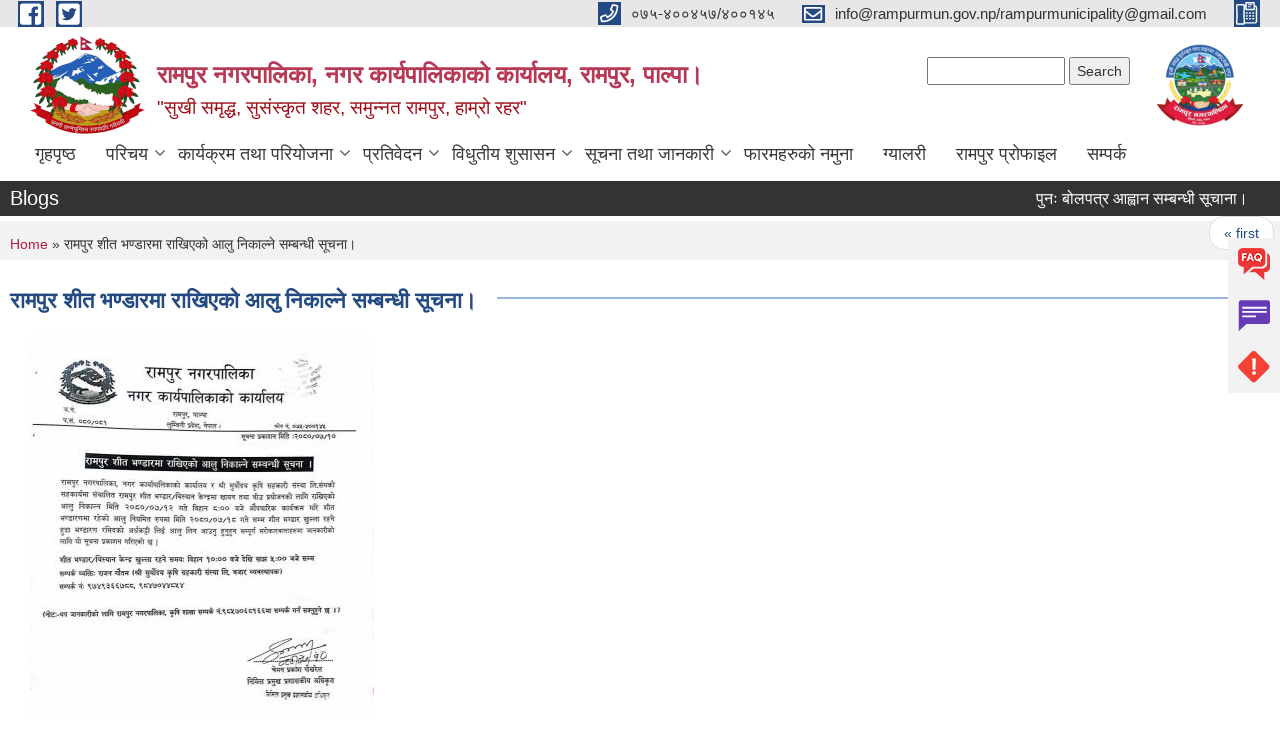

--- FILE ---
content_type: text/html; charset=utf-8
request_url: https://rampurmun.gov.np/content/%E0%A4%B0%E0%A4%BE%E0%A4%AE%E0%A4%AA%E0%A5%81%E0%A4%B0-%E0%A4%B6%E0%A5%80%E0%A4%A4-%E0%A4%AD%E0%A4%A3%E0%A5%8D%E0%A4%A1%E0%A4%BE%E0%A4%B0%E0%A4%AE%E0%A4%BE-%E0%A4%B0%E0%A4%BE%E0%A4%96%E0%A4%BF%E0%A4%8F%E0%A4%95%E0%A5%8B-%E0%A4%86%E0%A4%B2%E0%A5%81-%E0%A4%A8%E0%A4%BF%E0%A4%95%E0%A4%BE%E0%A4%B2%E0%A5%8D%E0%A4%A8%E0%A5%87-%E0%A4%B8%E0%A4%AE%E0%A5%8D%E0%A4%AC%E0%A4%A8%E0%A5%8D%E0%A4%A7%E0%A5%80-%E0%A4%B8%E0%A5%82%E0%A4%9A%E0%A4%A8%E0%A4%BE%E0%A5%A4?page=3
body_size: 9627
content:
<!DOCTYPE html PUBLIC "-//W3C//DTD XHTML+RDFa 1.0//EN"
  "http://www.w3.org/MarkUp/DTD/xhtml-rdfa-1.dtd">
<html xmlns="http://www.w3.org/1999/xhtml" xml:lang="ne" version="XHTML+RDFa 1.0" dir="ltr"
  xmlns:content="http://purl.org/rss/1.0/modules/content/"
  xmlns:dc="http://purl.org/dc/terms/"
  xmlns:foaf="http://xmlns.com/foaf/0.1/"
  xmlns:og="http://ogp.me/ns#"
  xmlns:rdfs="http://www.w3.org/2000/01/rdf-schema#"
  xmlns:sioc="http://rdfs.org/sioc/ns#"
  xmlns:sioct="http://rdfs.org/sioc/types#"
  xmlns:skos="http://www.w3.org/2004/02/skos/core#"
  xmlns:xsd="http://www.w3.org/2001/XMLSchema#">

<head profile="http://www.w3.org/1999/xhtml/vocab">
  <meta http-equiv="Content-Type" content="text/html; charset=utf-8" />
<meta name="Generator" content="Municipality Website" />
<link rel="canonical" href="/content/%E0%A4%B0%E0%A4%BE%E0%A4%AE%E0%A4%AA%E0%A5%81%E0%A4%B0-%E0%A4%B6%E0%A5%80%E0%A4%A4-%E0%A4%AD%E0%A4%A3%E0%A5%8D%E0%A4%A1%E0%A4%BE%E0%A4%B0%E0%A4%AE%E0%A4%BE-%E0%A4%B0%E0%A4%BE%E0%A4%96%E0%A4%BF%E0%A4%8F%E0%A4%95%E0%A5%8B-%E0%A4%86%E0%A4%B2%E0%A5%81-%E0%A4%A8%E0%A4%BF%E0%A4%95%E0%A4%BE%E0%A4%B2%E0%A5%8D%E0%A4%A8%E0%A5%87-%E0%A4%B8%E0%A4%AE%E0%A5%8D%E0%A4%AC%E0%A4%A8%E0%A5%8D%E0%A4%A7%E0%A5%80-%E0%A4%B8%E0%A5%82%E0%A4%9A%E0%A4%A8%E0%A4%BE%E0%A5%A4" />
<link rel="shortlink" href="/node/1037" />
<link rel="shortcut icon" href="https://rampurmun.gov.np/misc/favicon.ico" type="image/vnd.microsoft.icon" />
<meta charset="UTF-8">
<meta name="theme-color" content="#053775">
<meta name="viewport" content="width=device-width, initial-scale=1, user-scalable=0,  target-densitydpi=device-dpi">
<title>रामपुर शीत भण्डारमा राखिएको आलु निकाल्ने सम्बन्धी सूचना। | रामपुर नगरपालिका, नगर कार्यपालिकाको कार्यालय, रामपुर, पाल्पा।                                        </title>
<meta property="og:image" content="http://202.45.144.235/sites/all/themes/newmun/oglogo.png">
<meta http-equiv="X-UA-Compatible" content="IE=edge">
<meta name="msapplication-TileColor" content="#ffffff">
<meta name="msapplication-TileImage" content="favicon/ms-icon-144x144.png">
<meta name="theme-color" content="#ffffff">

<!-- *************** Google Font *************** -->
<link href="https://fonts.googleapis.com/css?family=Poppins:300,400,500,600,700" rel="stylesheet">
<link href="https://fonts.googleapis.com/css?family=Mukta" rel="stylesheet">

<!-- *************** Font Awesome *************** -->
<link href="sites/all/themes/newmun/fonts/font-awesome-5-0-1/css/fontawesome-all.min.css" rel="stylesheet" type="text/css" />
<style type="text/css" media="all">
@import url("https://rampurmun.gov.np/modules/system/system.base.css?t7b886");
@import url("https://rampurmun.gov.np/modules/system/system.menus.css?t7b886");
@import url("https://rampurmun.gov.np/modules/system/system.messages.css?t7b886");
@import url("https://rampurmun.gov.np/modules/system/system.theme.css?t7b886");
</style>
<style type="text/css" media="all">
@import url("https://rampurmun.gov.np/modules/field/theme/field.css?t7b886");
@import url("https://rampurmun.gov.np/modules/node/node.css?t7b886");
@import url("https://rampurmun.gov.np/modules/poll/poll.css?t7b886");
@import url("https://rampurmun.gov.np/modules/search/search.css?t7b886");
@import url("https://rampurmun.gov.np/modules/user/user.css?t7b886");
@import url("https://rampurmun.gov.np/sites/all/modules/views/css/views.css?t7b886");
@import url("https://rampurmun.gov.np/sites/all/modules/ckeditor/css/ckeditor.css?t7b886");
</style>
<style type="text/css" media="all">
@import url("https://rampurmun.gov.np/sites/all/modules/colorbox/styles/default/colorbox_style.css?t7b886");
@import url("https://rampurmun.gov.np/sites/all/modules/ctools/css/ctools.css?t7b886");
@import url("https://rampurmun.gov.np/sites/all/modules/text_resize/text_resize.css?t7b886");
@import url("https://rampurmun.gov.np/sites/all/modules/addtoany/addtoany.css?t7b886");
</style>
<style type="text/css" media="all">
@import url("https://rampurmun.gov.np/sites/all/themes/newmun-old/js/vendor/bootstrap/css/bootstrap.min.css?t7b886");
@import url("https://rampurmun.gov.np/sites/all/themes/newmun-old/js/vendor/bootstrap/css/bootstrap-theme.min.css?t7b886");
@import url("https://rampurmun.gov.np/sites/all/themes/newmun-old/js/vendor/slick-1-9/slick.css?t7b886");
@import url("https://rampurmun.gov.np/sites/all/themes/newmun-old/js/vendor/slick-1-9/slick-theme.css?t7b886");
@import url("https://rampurmun.gov.np/sites/all/themes/newmun-old/js/vendor/malihu-custom-scroll/jquery.mCustomScrollbar.min.css?t7b886");
@import url("https://rampurmun.gov.np/sites/all/themes/newmun-old/css/common/main.css?t7b886");
@import url("https://rampurmun.gov.np/sites/all/themes/newmun-old/css/common/pp.css?t7b886");
@import url("https://rampurmun.gov.np/sites/all/themes/newmun-old/css/common/header.css?t7b886");
@import url("https://rampurmun.gov.np/sites/all/themes/newmun-old/css/common/footer.css?t7b886");
@import url("https://rampurmun.gov.np/sites/all/themes/newmun-old/css/theme/theme-red-blue.css?t7b886");
@import url("https://rampurmun.gov.np/sites/all/themes/newmun-old/css/pages/home-Municipality.css?t7b886");
@import url("https://rampurmun.gov.np/sites/all/themes/newmun-old/css/pages/gallery.css?t7b886");
@import url("https://rampurmun.gov.np/sites/all/themes/newmun-old/css/common/inner-page.css?t7b886");
@import url("https://rampurmun.gov.np/sites/all/themes/newmun-old/css/pages/note.css?t7b886");
@import url("https://rampurmun.gov.np/sites/all/themes/newmun-old/css/pages/contact.css?t7b886");
</style>

<!--[if lte IE 7]>
<link type="text/css" rel="stylesheet" href="https://rampurmun.gov.np/sites/all/themes/newmun-old/css/ie.css?t7b886" media="all" />
<![endif]-->

<!--[if IE 6]>
<link type="text/css" rel="stylesheet" href="https://rampurmun.gov.np/sites/all/themes/newmun-old/css/ie6.css?t7b886" media="all" />
<![endif]-->

</head>
<body class="html not-front not-logged-in no-sidebars page-node page-node- page-node-1037 node-type-article i18n-ne footer-columns" >
  <div id="skip-link">
    <a href="#main-content" class="element-invisible element-focusable">Skip to main content</a>
  </div>
        

<div class="sticky">
        <a href="/FAQ">
		<img src = "/sites/all/themes/newmun/img/icons/faq.png">            
            <span>FAQs</span>
        </a>
        <a href="/Grievance">
            <img src="/sites/all/themes/newmun/img/icons/Group_215.png">            <span>Complain</span>
        </a>
		<a href="/Problem-regrestration">
            <img src="/sites/all/themes/newmun/img/icons/Group_217.png">            <span>Problems</span>
        </a>
    </div>
    <header>
        <button id="menu-toggle">
            <div id="hamburger">
                <span></span>
                <span></span>
                <span></span>
            </div>
            <div id="cross">
                <span></span>
                <span></span>
            </div>
        </button>
        <div class="header-top">
            <div class="container flex-container">
                <div class="top-left">
                    <a href="https://www.facebook.com/rampurmun2073">
                      <img src="/sites/all/themes/newmun/img/icons/fb.png"> 
                    </a>

                    <a href="https://twitter.com/rampurmun2073">
                        <img src="/sites/all/themes/newmun/img/icons/tter.png">					       </a>
                    <div class="first">
                        <div class="translate">
                                                    </div>
                        <button class="search-mobile">
                              <div class="region region-search-box">
    <div id="block-search-form" class="block block-search">

    
  <div class="content">
    <form action="/content/%E0%A4%B0%E0%A4%BE%E0%A4%AE%E0%A4%AA%E0%A5%81%E0%A4%B0-%E0%A4%B6%E0%A5%80%E0%A4%A4-%E0%A4%AD%E0%A4%A3%E0%A5%8D%E0%A4%A1%E0%A4%BE%E0%A4%B0%E0%A4%AE%E0%A4%BE-%E0%A4%B0%E0%A4%BE%E0%A4%96%E0%A4%BF%E0%A4%8F%E0%A4%95%E0%A5%8B-%E0%A4%86%E0%A4%B2%E0%A5%81-%E0%A4%A8%E0%A4%BF%E0%A4%95%E0%A4%BE%E0%A4%B2%E0%A5%8D%E0%A4%A8%E0%A5%87-%E0%A4%B8%E0%A4%AE%E0%A5%8D%E0%A4%AC%E0%A4%A8%E0%A5%8D%E0%A4%A7%E0%A5%80-%E0%A4%B8%E0%A5%82%E0%A4%9A%E0%A4%A8%E0%A4%BE%E0%A5%A4?page=3" method="post" id="search-block-form" accept-charset="UTF-8"><div><div class="container-inline">
      <h2 class="element-invisible">Search form</h2>
    <div class="form-item form-type-textfield form-item-search-block-form">
  <label class="element-invisible" for="edit-search-block-form--2">Search </label>
 <input title="Enter the terms you wish to search for." type="text" id="edit-search-block-form--2" name="search_block_form" value="" size="15" maxlength="128" class="form-text" />
</div>
<div class="form-actions form-wrapper" id="edit-actions"><input type="submit" id="edit-submit" name="op" value="Search" class="form-submit" /></div><input type="hidden" name="form_build_id" value="form-S3eOOgUFIh4Owe032ClywtmysZuBpfmQ0kY3HavJS-E" />
<input type="hidden" name="form_id" value="search_block_form" />
</div>
</div></form>  </div>
</div>
  </div>
                            <button class="close">X</button>
                        </button>
                    </div>
                </div>
                <div class="top-right">

                    <a href="tel:०७५-४००४५७/४००१४५">
                        <img src="/sites/all/themes/newmun/img/icons/Path_39.png">						
                        <span>०७५-४००४५७/४००१४५</span>
                    </a>
                    <a href="mailto:info@rampurmun.gov.np/rampurmunicipality@gmail.com">
					<img src="/sites/all/themes/newmun/img/icons/Path_38.png">					  
                        <span>info@rampurmun.gov.np/rampurmunicipality@gmail.com</span>
                    </a>
                    <a href="tel:">
                        <img src="/sites/all/themes/newmun/img/icons/Group_142.png">						
                        <span></span>
                    </a>
                    <!-- <button class="btn-search-toggler">
                        <img src="sites/all/themes/newmun/img/icons/icon-search.svg" alt="" class="svg">
                    </button> -->
                </div>
            </div>
            
        </div>
        <nav class="header-bottom">
            <div class="container flex-container">
                <div class="layer-1">
                    <a class="logo-mobile" href="/">
                       <img src="/sites/all/themes/newmun/new_logo.png">				   </a>
                    <a class="logo-main" href="/">
                        <img src="/sites/all/themes/newmun/new_logo.png" ">
                        <span>
                            <span>रामपुर नगरपालिका, नगर कार्यपालिकाको कार्यालय, रामपुर, पाल्पा।                                        </span>
                            <span>"सुखी समृद्ध, सुसंस्कृत शहर, समुन्नत रामपुर, हाम्रो रहर"</span>
                        </span>
                    </a>
                    <div class="flex-row pull-right low-right">
                        <div class="first">
                            <div class="translate">
                              <div class="region region-search-box">
      <div class="region region-search-box">
    <div id="block-search-form" class="block block-search">

    
  <div class="content">
    <form action="/content/%E0%A4%B0%E0%A4%BE%E0%A4%AE%E0%A4%AA%E0%A5%81%E0%A4%B0-%E0%A4%B6%E0%A5%80%E0%A4%A4-%E0%A4%AD%E0%A4%A3%E0%A5%8D%E0%A4%A1%E0%A4%BE%E0%A4%B0%E0%A4%AE%E0%A4%BE-%E0%A4%B0%E0%A4%BE%E0%A4%96%E0%A4%BF%E0%A4%8F%E0%A4%95%E0%A5%8B-%E0%A4%86%E0%A4%B2%E0%A5%81-%E0%A4%A8%E0%A4%BF%E0%A4%95%E0%A4%BE%E0%A4%B2%E0%A5%8D%E0%A4%A8%E0%A5%87-%E0%A4%B8%E0%A4%AE%E0%A5%8D%E0%A4%AC%E0%A4%A8%E0%A5%8D%E0%A4%A7%E0%A5%80-%E0%A4%B8%E0%A5%82%E0%A4%9A%E0%A4%A8%E0%A4%BE%E0%A5%A4?page=3" method="post" id="search-block-form" accept-charset="UTF-8"><div><div class="container-inline">
      <h2 class="element-invisible">Search form</h2>
    <div class="form-item form-type-textfield form-item-search-block-form">
  <label class="element-invisible" for="edit-search-block-form--2">Search </label>
 <input title="Enter the terms you wish to search for." type="text" id="edit-search-block-form--2" name="search_block_form" value="" size="15" maxlength="128" class="form-text" />
</div>
<div class="form-actions form-wrapper" id="edit-actions"><input type="submit" id="edit-submit" name="op" value="Search" class="form-submit" /></div><input type="hidden" name="form_build_id" value="form-S3eOOgUFIh4Owe032ClywtmysZuBpfmQ0kY3HavJS-E" />
<input type="hidden" name="form_id" value="search_block_form" />
</div>
</div></form>  </div>
</div>
  </div>
  </div>
							</div>
							 
                            </div>
												<div class="second">
                            <img style="max-width:100px;" src="https://rampurmun.gov.np/sites/rampurmun.gov.np/files/img/logo.jpg" alt="Local Government Logo">
                        </div>
						   <?php// endif; ?>
                    </div>
                </div>
                <div class="layer-2">
				<div class="col-md-12">
  <div class="region region-navigation">
    <div id="block-system-main-menu" class="block block-system block-menu">

    
  <div class="content">
    <ul class="main-nav"><li ><a href="/" title="">गृहपृष्ठ</a></li><li class=has-child><a href="/" title="">परिचय</a><ul class="custom-drop-menu gradient-bg-grey"><li ><a href="/node/3">संक्षिप्त परिचय</a></li><li ><a href="/node/6">संगठनात्मक स्वरुप</a></li><li ><a href="/elected-officials" title="">जनप्रतिनिधी</a></li><li ><a href="/staff" title="">कर्मचारीहरु</a></li><li ><a href="/content/ward">वडा कार्यालय</a></li><li ><a href="/former-elected-officials" title="">पूर्व जनप्रतिनिधी</a></li><li ><a href="/former-staff" title="">पू्र्व कर्मचारी</a></li></ul></li><li class=has-child><a href="/" title="">कार्यक्रम तथा परियोजना</a><ul class="custom-drop-menu gradient-bg-grey"><li ><a href="/budget-program" title="">बजेट तथा कार्यक्रम</a></li><li ><a href="/plan-project" title="">योजना तथा परियोजना</a></li></ul></li><li class=has-child><a href="/" title="">प्रतिवेदन</a><ul class="custom-drop-menu gradient-bg-grey"><li ><a href="/annual-progress-report" title="">वार्षिक प्रगति प्रतिवेदन</a></li><li ><a href="/trimester-progress-report" title="">त्रौमासिक प्रगति प्रतिवेदन</a></li><li ><a href="/audit-report" title="">लेखा परीक्षण प्रतिवेदन</a></li><li ><a href="/monitoring-report" title="">अनुगमन प्रतिवेदन</a></li><li ><a href="/public-hearing" title="">सार्वजनिक सुनुवाई</a></li><li ><a href="/public-audit" title="">सार्वजनिक परीक्षण</a></li><li ><a href="/social-audit" title="">सामाजिक परिक्षण</a></li><li ><a href="/publications" title="">प्रकाशन</a></li></ul></li><li class=has-child><a href="/" title="">विधुतीय शुसासन</a><ul class="custom-drop-menu gradient-bg-grey"><li ><a href="/vital-registration" title="">घटना दर्ता</a></li><li ><a href="/social-security" title="">सामाजिक सुरक्षा</a></li><li ><a href="/citizen-charter" title="">नागरिक वडापत्र</a></li></ul></li><li class=has-child><a href="/" title="">सूचना तथा जानकारी</a><ul class="custom-drop-menu gradient-bg-grey"><li ><a href="/news-notices" title="">सूचना तथा समाचार</a></li><li ><a href="/public-procurement-tender-notices" title="">सार्वजनिक खरिद/बोलपत्र सूचना</a></li><li ><a href="/act-law-directives" title="">ऐन कानुन निर्देशिका</a></li><li ><a href="/tax-and-fees" title="">कर तथा शुल्कहरु</a></li><li ><a href="/decisions" title="">निर्णयहरु</a></li></ul></li><li ><a href="/application-letter" title="">फारमहरुको नमुना</a></li><li ><a href="/photo-gallery" title="">ग्यालरी</a></li><li ><a href="https://rampur.municipalprofile.org/" title="">रामपुर प्रोफाइल</a></li><li ><a href="/node/1">सम्पर्क</a></li></ul>  </div>
</div>
  </div>
				</div>
				
                </div>
            </div>
            <span class="active-hover"></span>
        </nav>
    </header>
	<main>
	       		<section class="header-notice">

            <div class="notice">                 
     <div class="region region-newsticker">
    <div id="block-views-news-events-block-1" class="block block-views">
 <div class="container flex-container font-popins">
    <h4>Blogs</h4>
                      <div class="notice-slider" style="position: absolute;margin-top: 7px; margin-left: 65px;">
                       
                      
  <div class="content">
     <marquee id="test" behavior="scroll" scrolldelay="100" scrollamount="4" onmouseover="document.all.test.stop()" onmouseout="document.all.test.start()">
	<div class="view view-news-events view-id-news_events view-display-id-block_1 view-dom-id-e0b5e65d47abebd80906a35eaf47dc52">
        
  
  
      <div class="view-content">
        <div class="views-row views-row-1 views-row-odd views-row-first">
      
  <div class="views-field views-field-title">        <span class="field-content"><a href="/content/%E0%A4%AA%E0%A5%81%E0%A4%A8%E0%A4%83-%E0%A4%AC%E0%A5%8B%E0%A4%B2%E0%A4%AA%E0%A4%A4%E0%A5%8D%E0%A4%B0-%E0%A4%86%E0%A4%B9%E0%A5%8D%E0%A4%B5%E0%A4%BE%E0%A4%A8-%E0%A4%B8%E0%A4%AE%E0%A5%8D%E0%A4%AC%E0%A4%A8%E0%A5%8D%E0%A4%A7%E0%A5%80-%E0%A4%B8%E0%A5%82%E0%A4%9A%E0%A4%BE%E0%A4%A8%E0%A4%BE%E0%A5%A4">पुनः बोलपत्र आह्वान  सम्बन्धी सूचाना।</a></span>  </div>  </div>
  <div class="views-row views-row-2 views-row-even">
      
  <div class="views-field views-field-title">        <span class="field-content"><a href="/content/%E0%A4%B8%E0%A4%B9%E0%A4%95%E0%A4%BE%E0%A4%B0%E0%A5%80-%E0%A4%B8%E0%A4%82%E0%A4%B8%E0%A5%8D%E0%A4%A5%E0%A4%BE%E0%A4%95%E0%A5%8B-%E0%A4%96%E0%A4%BE%E0%A4%B0%E0%A5%87%E0%A4%9C%E0%A5%80-%E0%A4%97%E0%A4%B0%E0%A4%BF%E0%A4%8F%E0%A4%95%E0%A5%8B-%E0%A4%B8%E0%A5%82%E0%A4%9A%E0%A4%A8%E0%A4%BE-%E0%A5%A4">सहकारी संस्थाको खारेजी गरिएको सूचना ।</a></span>  </div>  </div>
  <div class="views-row views-row-3 views-row-odd">
      
  <div class="views-field views-field-title">        <span class="field-content"><a href="/content/%E0%A4%97%E0%A4%B9%E0%A5%81%E0%A4%81%E0%A4%95%E0%A5%8B-%E0%A4%89%E0%A4%A8%E0%A5%8D%E0%A4%A8%E0%A4%A4-%E0%A4%AC%E0%A5%80%E0%A4%89-%E0%A4%AE%E0%A4%BE%E0%A4%97-%E0%A4%B8%E0%A4%AE%E0%A5%8D%E0%A4%AC%E0%A4%A8%E0%A5%8D%E0%A4%A7%E0%A5%80-%E0%A4%B8%E0%A5%82%E0%A4%9A%E0%A4%A8%E0%A4%BE-%E0%A5%A4">गहुँको उन्नत बीउ माग सम्बन्धी सूचना ।</a></span>  </div>  </div>
  <div class="views-row views-row-4 views-row-even">
      
  <div class="views-field views-field-title">        <span class="field-content"><a href="/content/%E0%A4%95%E0%A4%B5%E0%A4%BE%E0%A4%A1%E0%A5%80-%E0%A4%B2%E0%A4%97%E0%A4%BE%E0%A4%AF%E0%A4%A4-%E0%A4%85%E0%A4%A8%E0%A5%8D%E0%A4%AF%E0%A4%A8%E0%A4%BF%E0%A4%95%E0%A4%BE%E0%A4%B8%E0%A5%80-%E0%A4%A0%E0%A5%87%E0%A4%95%E0%A5%8D%E0%A4%95%E0%A4%BE-%E0%A4%B8%E0%A4%AE%E0%A5%8D%E0%A4%AC%E0%A4%A8%E0%A5%8D%E0%A4%A7%E0%A5%80-%E0%A4%B8%E0%A5%82%E0%A4%9A%E0%A4%A8%E0%A4%BE-%E0%A5%A4-0">कवाडी लगायत अन्यनिकासी ठेक्का सम्बन्धी सूचना ।</a></span>  </div>  </div>
  <div class="views-row views-row-5 views-row-odd">
      
  <div class="views-field views-field-title">        <span class="field-content"><a href="/content/%E0%A4%B2%E0%A4%BF%E0%A4%96%E0%A4%BF%E0%A4%A4-%E0%A4%AA%E0%A4%B0%E0%A4%BF%E0%A4%95%E0%A5%8D%E0%A4%B7%E0%A4%BE-%E0%A4%B8%E0%A4%AE%E0%A5%8D%E0%A4%AC%E0%A4%A8%E0%A5%8D%E0%A4%A7%E0%A4%BF-%E0%A4%B8%E0%A5%81%E0%A4%9A%E0%A4%A8%E0%A4%BE-%E0%A5%A4">लिखित परिक्षा सम्बन्धि सुचना ।</a></span>  </div>  </div>
  <div class="views-row views-row-6 views-row-even">
      
  <div class="views-field views-field-title">        <span class="field-content"><a href="/content/%E0%A4%AA%E0%A4%BE%E0%A4%B0%E0%A5%8D%E0%A4%95%E0%A4%BF%E0%A4%99-%E0%A4%B6%E0%A5%81%E0%A4%B2%E0%A5%8D%E0%A4%95-%E0%A4%89%E0%A4%A0%E0%A4%BE%E0%A4%89%E0%A4%A8%E0%A4%95%E0%A4%BE-%E0%A4%B2%E0%A4%BE%E0%A4%97%E0%A4%BF-%E0%A4%B8%E0%A4%BF%E0%A4%B2%E0%A4%B5%E0%A4%A8%E0%A5%8D%E0%A4%A6%E0%A5%80-%E0%A4%A6%E0%A4%B0%E0%A4%AD%E0%A4%BE%E0%A4%89-%E0%A4%AA%E0%A4%A4%E0%A5%8D%E0%A4%B0-%E0%A4%86%E0%A4%B5%E0%A5%8D%E0%A4%B9%E0%A4%BE%E0%A4%A8-%E0%A4%B8%E0%A4%AE%E0%A5%8D%E0%A4%AC%E0%A4%A8%E0%A5%8D%E0%A4%A7%E0%A4%BF-%E0%A4%B8%E0%A5%82%E0%A4%9A%E0%A4%A8%E0%A4%BE-%E0%A5%A4">पार्किङ शुल्क उठाउनका लागि सिलवन्दी दरभाउ पत्र आव्हान सम्बन्धि सूचना ।</a></span>  </div>  </div>
  <div class="views-row views-row-7 views-row-odd">
      
  <div class="views-field views-field-title">        <span class="field-content"><a href="/content/%E0%A4%85%E0%A4%A8%E0%A5%81%E0%A4%AE%E0%A4%A4%E0%A4%BF-%E0%A4%AC%E0%A4%BF%E0%A4%A8%E0%A4%BE-%E0%A4%85%E0%A4%9F%E0%A5%8B-%E0%A4%B8%E0%A4%9E%E0%A5%8D%E0%A4%9A%E0%A4%BE%E0%A4%B2%E0%A4%A8-%E0%A4%A8%E0%A4%97%E0%A4%B0%E0%A5%8D%E0%A4%A8%E0%A5%81%E0%A4%B9%E0%A5%81%E0%A4%A8-%E0%A4%B8%E0%A4%AE%E0%A5%8D%E0%A4%AC%E0%A4%A8%E0%A5%8D%E0%A4%A7%E0%A4%BF-%E0%A4%B8%E0%A5%82%E0%A4%9A%E0%A4%A8%E0%A4%BE-%E0%A5%A4">अनुमति बिना अटो सञ्चालन नगर्नुहुन  सम्बन्धि सूचना ।</a></span>  </div>  </div>
  <div class="views-row views-row-8 views-row-even">
      
  <div class="views-field views-field-title">        <span class="field-content"><a href="/content/%E0%A4%B8%E0%A5%87%E0%A4%B5%E0%A4%BE-%E0%A4%95%E0%A4%B0%E0%A4%BE%E0%A4%B0%E0%A4%AE%E0%A4%BE-%E0%A4%95%E0%A4%B0%E0%A5%8D%E0%A4%AE%E0%A4%9A%E0%A4%BE%E0%A4%B0%E0%A5%80-%E0%A4%86%E0%A4%B5%E0%A4%B6%E0%A5%8D%E0%A4%AF%E0%A4%95%E0%A4%A4%E0%A4%BE-%E0%A4%B8%E0%A4%AE%E0%A5%8D%E0%A4%AC%E0%A4%A8%E0%A5%8D%E0%A4%A7%E0%A5%80-%E0%A4%B8%E0%A5%82%E0%A4%9A%E0%A4%A8%E0%A4%BE-%E0%A5%A4-0">सेवा करारमा कर्मचारी आवश्यकता सम्बन्धी सूचना ।</a></span>  </div>  </div>
  <div class="views-row views-row-9 views-row-odd">
      
  <div class="views-field views-field-title">        <span class="field-content"><a href="/content/%E0%A4%B8%E0%A4%82%E0%A4%98-%E0%A4%B8%E0%A4%82%E0%A4%B8%E0%A5%8D%E0%A4%A5%E0%A4%BE-%E0%A4%A6%E0%A4%B0%E0%A5%8D%E0%A4%A4%E0%A4%BE-%E0%A4%97%E0%A4%B0%E0%A5%8D%E0%A4%A8-%E0%A4%B8%E0%A4%AE%E0%A5%8D%E0%A4%AC%E0%A4%A8%E0%A5%8D%E0%A4%A7%E0%A4%AE%E0%A4%BE-%E0%A5%A4">संघ संस्था दर्ता गर्न सम्बन्धमा ।</a></span>  </div>  </div>
  <div class="views-row views-row-10 views-row-even">
      
  <div class="views-field views-field-title">        <span class="field-content"><a href="/content/%E0%A4%96%E0%A5%81%E0%A4%B2%E0%A5%8D%E0%A4%B2%E0%A4%BE-%E0%A4%AE%E0%A5%8C%E0%A4%B2%E0%A4%BF%E0%A4%95-%E0%A4%A4%E0%A4%BF%E0%A4%9C-%E0%A4%AA%E0%A5%8D%E0%A4%B0%E0%A4%A4%E0%A4%BF%E0%A4%AF%E0%A5%8B%E0%A4%97%E0%A4%BF%E0%A4%A4%E0%A4%BE-%E0%A5%A8%E0%A5%A6%E0%A5%AE%E0%A5%A8-%E0%A4%B8%E0%A4%AE%E0%A5%8D%E0%A4%AC%E0%A4%A8%E0%A5%8D%E0%A4%A7%E0%A5%80-%E0%A4%B8%E0%A5%82%E0%A4%9A%E0%A4%A8%E0%A4%BE-%E0%A5%A4">खुल्ला मौलिक तिज प्रतियोगिता - २०८२ सम्बन्धी सूचना ।</a></span>  </div>  </div>
  <div class="views-row views-row-11 views-row-odd">
      
  <div class="views-field views-field-title">        <span class="field-content"><a href="/content/invitation-bids">Invitation for Bids</a></span>  </div>  </div>
  <div class="views-row views-row-12 views-row-even views-row-last">
      
  <div class="views-field views-field-title">        <span class="field-content"><a href="/content/%E0%A4%95%E0%A4%B5%E0%A4%BE%E0%A4%A1%E0%A5%80-%E0%A4%B2%E0%A4%97%E0%A4%BE%E0%A4%AF%E0%A4%A4-%E0%A4%85%E0%A4%A8%E0%A5%8D%E0%A4%AF%E0%A4%A8%E0%A4%BF%E0%A4%95%E0%A4%BE%E0%A4%B8%E0%A5%80-%E0%A4%A0%E0%A5%87%E0%A4%95%E0%A5%8D%E0%A4%95%E0%A4%BE-%E0%A4%B8%E0%A4%AE%E0%A5%8D%E0%A4%AC%E0%A4%A8%E0%A5%8D%E0%A4%A7%E0%A5%80-%E0%A4%B8%E0%A5%82%E0%A4%9A%E0%A4%A8%E0%A4%BE-%E0%A5%A4">कवाडी लगायत अन्यनिकासी ठेक्का सम्बन्धी सूचना ।</a></span>  </div>  </div>
    </div>
  
      <h2 class="element-invisible">Pages</h2><div class="item-list"><ul class="pager"><li class="pager-first first"><a title="Go to first page" href="/content/%E0%A4%B0%E0%A4%BE%E0%A4%AE%E0%A4%AA%E0%A5%81%E0%A4%B0-%E0%A4%B6%E0%A5%80%E0%A4%A4-%E0%A4%AD%E0%A4%A3%E0%A5%8D%E0%A4%A1%E0%A4%BE%E0%A4%B0%E0%A4%AE%E0%A4%BE-%E0%A4%B0%E0%A4%BE%E0%A4%96%E0%A4%BF%E0%A4%8F%E0%A4%95%E0%A5%8B-%E0%A4%86%E0%A4%B2%E0%A5%81-%E0%A4%A8%E0%A4%BF%E0%A4%95%E0%A4%BE%E0%A4%B2%E0%A5%8D%E0%A4%A8%E0%A5%87-%E0%A4%B8%E0%A4%AE%E0%A5%8D%E0%A4%AC%E0%A4%A8%E0%A5%8D%E0%A4%A7%E0%A5%80-%E0%A4%B8%E0%A5%82%E0%A4%9A%E0%A4%A8%E0%A4%BE%E0%A5%A4">« first</a></li>
<li class="pager-previous"><a title="Go to previous page" href="/content/%E0%A4%B0%E0%A4%BE%E0%A4%AE%E0%A4%AA%E0%A5%81%E0%A4%B0-%E0%A4%B6%E0%A5%80%E0%A4%A4-%E0%A4%AD%E0%A4%A3%E0%A5%8D%E0%A4%A1%E0%A4%BE%E0%A4%B0%E0%A4%AE%E0%A4%BE-%E0%A4%B0%E0%A4%BE%E0%A4%96%E0%A4%BF%E0%A4%8F%E0%A4%95%E0%A5%8B-%E0%A4%86%E0%A4%B2%E0%A5%81-%E0%A4%A8%E0%A4%BF%E0%A4%95%E0%A4%BE%E0%A4%B2%E0%A5%8D%E0%A4%A8%E0%A5%87-%E0%A4%B8%E0%A4%AE%E0%A5%8D%E0%A4%AC%E0%A4%A8%E0%A5%8D%E0%A4%A7%E0%A5%80-%E0%A4%B8%E0%A5%82%E0%A4%9A%E0%A4%A8%E0%A4%BE%E0%A5%A4?page=2">‹ previous</a></li>
<li class="pager-item"><a title="Go to page 1" href="/content/%E0%A4%B0%E0%A4%BE%E0%A4%AE%E0%A4%AA%E0%A5%81%E0%A4%B0-%E0%A4%B6%E0%A5%80%E0%A4%A4-%E0%A4%AD%E0%A4%A3%E0%A5%8D%E0%A4%A1%E0%A4%BE%E0%A4%B0%E0%A4%AE%E0%A4%BE-%E0%A4%B0%E0%A4%BE%E0%A4%96%E0%A4%BF%E0%A4%8F%E0%A4%95%E0%A5%8B-%E0%A4%86%E0%A4%B2%E0%A5%81-%E0%A4%A8%E0%A4%BF%E0%A4%95%E0%A4%BE%E0%A4%B2%E0%A5%8D%E0%A4%A8%E0%A5%87-%E0%A4%B8%E0%A4%AE%E0%A5%8D%E0%A4%AC%E0%A4%A8%E0%A5%8D%E0%A4%A7%E0%A5%80-%E0%A4%B8%E0%A5%82%E0%A4%9A%E0%A4%A8%E0%A4%BE%E0%A5%A4">1</a></li>
<li class="pager-item"><a title="Go to page 2" href="/content/%E0%A4%B0%E0%A4%BE%E0%A4%AE%E0%A4%AA%E0%A5%81%E0%A4%B0-%E0%A4%B6%E0%A5%80%E0%A4%A4-%E0%A4%AD%E0%A4%A3%E0%A5%8D%E0%A4%A1%E0%A4%BE%E0%A4%B0%E0%A4%AE%E0%A4%BE-%E0%A4%B0%E0%A4%BE%E0%A4%96%E0%A4%BF%E0%A4%8F%E0%A4%95%E0%A5%8B-%E0%A4%86%E0%A4%B2%E0%A5%81-%E0%A4%A8%E0%A4%BF%E0%A4%95%E0%A4%BE%E0%A4%B2%E0%A5%8D%E0%A4%A8%E0%A5%87-%E0%A4%B8%E0%A4%AE%E0%A5%8D%E0%A4%AC%E0%A4%A8%E0%A5%8D%E0%A4%A7%E0%A5%80-%E0%A4%B8%E0%A5%82%E0%A4%9A%E0%A4%A8%E0%A4%BE%E0%A5%A4?page=1">2</a></li>
<li class="pager-item"><a title="Go to page 3" href="/content/%E0%A4%B0%E0%A4%BE%E0%A4%AE%E0%A4%AA%E0%A5%81%E0%A4%B0-%E0%A4%B6%E0%A5%80%E0%A4%A4-%E0%A4%AD%E0%A4%A3%E0%A5%8D%E0%A4%A1%E0%A4%BE%E0%A4%B0%E0%A4%AE%E0%A4%BE-%E0%A4%B0%E0%A4%BE%E0%A4%96%E0%A4%BF%E0%A4%8F%E0%A4%95%E0%A5%8B-%E0%A4%86%E0%A4%B2%E0%A5%81-%E0%A4%A8%E0%A4%BF%E0%A4%95%E0%A4%BE%E0%A4%B2%E0%A5%8D%E0%A4%A8%E0%A5%87-%E0%A4%B8%E0%A4%AE%E0%A5%8D%E0%A4%AC%E0%A4%A8%E0%A5%8D%E0%A4%A7%E0%A5%80-%E0%A4%B8%E0%A5%82%E0%A4%9A%E0%A4%A8%E0%A4%BE%E0%A5%A4?page=2">3</a></li>
<li class="pager-current">4</li>
<li class="pager-item"><a title="Go to page 5" href="/content/%E0%A4%B0%E0%A4%BE%E0%A4%AE%E0%A4%AA%E0%A5%81%E0%A4%B0-%E0%A4%B6%E0%A5%80%E0%A4%A4-%E0%A4%AD%E0%A4%A3%E0%A5%8D%E0%A4%A1%E0%A4%BE%E0%A4%B0%E0%A4%AE%E0%A4%BE-%E0%A4%B0%E0%A4%BE%E0%A4%96%E0%A4%BF%E0%A4%8F%E0%A4%95%E0%A5%8B-%E0%A4%86%E0%A4%B2%E0%A5%81-%E0%A4%A8%E0%A4%BF%E0%A4%95%E0%A4%BE%E0%A4%B2%E0%A5%8D%E0%A4%A8%E0%A5%87-%E0%A4%B8%E0%A4%AE%E0%A5%8D%E0%A4%AC%E0%A4%A8%E0%A5%8D%E0%A4%A7%E0%A5%80-%E0%A4%B8%E0%A5%82%E0%A4%9A%E0%A4%A8%E0%A4%BE%E0%A5%A4?page=4">5</a></li>
<li class="pager-item"><a title="Go to page 6" href="/content/%E0%A4%B0%E0%A4%BE%E0%A4%AE%E0%A4%AA%E0%A5%81%E0%A4%B0-%E0%A4%B6%E0%A5%80%E0%A4%A4-%E0%A4%AD%E0%A4%A3%E0%A5%8D%E0%A4%A1%E0%A4%BE%E0%A4%B0%E0%A4%AE%E0%A4%BE-%E0%A4%B0%E0%A4%BE%E0%A4%96%E0%A4%BF%E0%A4%8F%E0%A4%95%E0%A5%8B-%E0%A4%86%E0%A4%B2%E0%A5%81-%E0%A4%A8%E0%A4%BF%E0%A4%95%E0%A4%BE%E0%A4%B2%E0%A5%8D%E0%A4%A8%E0%A5%87-%E0%A4%B8%E0%A4%AE%E0%A5%8D%E0%A4%AC%E0%A4%A8%E0%A5%8D%E0%A4%A7%E0%A5%80-%E0%A4%B8%E0%A5%82%E0%A4%9A%E0%A4%A8%E0%A4%BE%E0%A5%A4?page=5">6</a></li>
<li class="pager-item"><a title="Go to page 7" href="/content/%E0%A4%B0%E0%A4%BE%E0%A4%AE%E0%A4%AA%E0%A5%81%E0%A4%B0-%E0%A4%B6%E0%A5%80%E0%A4%A4-%E0%A4%AD%E0%A4%A3%E0%A5%8D%E0%A4%A1%E0%A4%BE%E0%A4%B0%E0%A4%AE%E0%A4%BE-%E0%A4%B0%E0%A4%BE%E0%A4%96%E0%A4%BF%E0%A4%8F%E0%A4%95%E0%A5%8B-%E0%A4%86%E0%A4%B2%E0%A5%81-%E0%A4%A8%E0%A4%BF%E0%A4%95%E0%A4%BE%E0%A4%B2%E0%A5%8D%E0%A4%A8%E0%A5%87-%E0%A4%B8%E0%A4%AE%E0%A5%8D%E0%A4%AC%E0%A4%A8%E0%A5%8D%E0%A4%A7%E0%A5%80-%E0%A4%B8%E0%A5%82%E0%A4%9A%E0%A4%A8%E0%A4%BE%E0%A5%A4?page=6">7</a></li>
<li class="pager-item"><a title="Go to page 8" href="/content/%E0%A4%B0%E0%A4%BE%E0%A4%AE%E0%A4%AA%E0%A5%81%E0%A4%B0-%E0%A4%B6%E0%A5%80%E0%A4%A4-%E0%A4%AD%E0%A4%A3%E0%A5%8D%E0%A4%A1%E0%A4%BE%E0%A4%B0%E0%A4%AE%E0%A4%BE-%E0%A4%B0%E0%A4%BE%E0%A4%96%E0%A4%BF%E0%A4%8F%E0%A4%95%E0%A5%8B-%E0%A4%86%E0%A4%B2%E0%A5%81-%E0%A4%A8%E0%A4%BF%E0%A4%95%E0%A4%BE%E0%A4%B2%E0%A5%8D%E0%A4%A8%E0%A5%87-%E0%A4%B8%E0%A4%AE%E0%A5%8D%E0%A4%AC%E0%A4%A8%E0%A5%8D%E0%A4%A7%E0%A5%80-%E0%A4%B8%E0%A5%82%E0%A4%9A%E0%A4%A8%E0%A4%BE%E0%A5%A4?page=7">8</a></li>
<li class="pager-item"><a title="Go to page 9" href="/content/%E0%A4%B0%E0%A4%BE%E0%A4%AE%E0%A4%AA%E0%A5%81%E0%A4%B0-%E0%A4%B6%E0%A5%80%E0%A4%A4-%E0%A4%AD%E0%A4%A3%E0%A5%8D%E0%A4%A1%E0%A4%BE%E0%A4%B0%E0%A4%AE%E0%A4%BE-%E0%A4%B0%E0%A4%BE%E0%A4%96%E0%A4%BF%E0%A4%8F%E0%A4%95%E0%A5%8B-%E0%A4%86%E0%A4%B2%E0%A5%81-%E0%A4%A8%E0%A4%BF%E0%A4%95%E0%A4%BE%E0%A4%B2%E0%A5%8D%E0%A4%A8%E0%A5%87-%E0%A4%B8%E0%A4%AE%E0%A5%8D%E0%A4%AC%E0%A4%A8%E0%A5%8D%E0%A4%A7%E0%A5%80-%E0%A4%B8%E0%A5%82%E0%A4%9A%E0%A4%A8%E0%A4%BE%E0%A5%A4?page=8">9</a></li>
<li class="pager-ellipsis">…</li>
<li class="pager-next"><a title="Go to next page" href="/content/%E0%A4%B0%E0%A4%BE%E0%A4%AE%E0%A4%AA%E0%A5%81%E0%A4%B0-%E0%A4%B6%E0%A5%80%E0%A4%A4-%E0%A4%AD%E0%A4%A3%E0%A5%8D%E0%A4%A1%E0%A4%BE%E0%A4%B0%E0%A4%AE%E0%A4%BE-%E0%A4%B0%E0%A4%BE%E0%A4%96%E0%A4%BF%E0%A4%8F%E0%A4%95%E0%A5%8B-%E0%A4%86%E0%A4%B2%E0%A5%81-%E0%A4%A8%E0%A4%BF%E0%A4%95%E0%A4%BE%E0%A4%B2%E0%A5%8D%E0%A4%A8%E0%A5%87-%E0%A4%B8%E0%A4%AE%E0%A5%8D%E0%A4%AC%E0%A4%A8%E0%A5%8D%E0%A4%A7%E0%A5%80-%E0%A4%B8%E0%A5%82%E0%A4%9A%E0%A4%A8%E0%A4%BE%E0%A5%A4?page=4">next ›</a></li>
<li class="pager-last last"><a title="Go to last page" href="/content/%E0%A4%B0%E0%A4%BE%E0%A4%AE%E0%A4%AA%E0%A5%81%E0%A4%B0-%E0%A4%B6%E0%A5%80%E0%A4%A4-%E0%A4%AD%E0%A4%A3%E0%A5%8D%E0%A4%A1%E0%A4%BE%E0%A4%B0%E0%A4%AE%E0%A4%BE-%E0%A4%B0%E0%A4%BE%E0%A4%96%E0%A4%BF%E0%A4%8F%E0%A4%95%E0%A5%8B-%E0%A4%86%E0%A4%B2%E0%A5%81-%E0%A4%A8%E0%A4%BF%E0%A4%95%E0%A4%BE%E0%A4%B2%E0%A5%8D%E0%A4%A8%E0%A5%87-%E0%A4%B8%E0%A4%AE%E0%A5%8D%E0%A4%AC%E0%A4%A8%E0%A5%8D%E0%A4%A7%E0%A5%80-%E0%A4%B8%E0%A5%82%E0%A4%9A%E0%A4%A8%E0%A4%BE%E0%A5%A4?page=53">last »</a></li>
</ul></div>  
  
  
  
  
</div>	</marquee>
  </div>
   </div>
</div>
</div>
  </div>
            </div>
			             </div>
        </section>
	
    	     
			  <section class="page-title-breadcrumb">
            <div class="container flex-container">
              <div class="breadcrumb">
              <h2 class="element-invisible">You are here</h2><div class="breadcrumb"><a href="/">Home</a> » रामपुर शीत भण्डारमा राखिएको आलु निकाल्ने सम्बन्धी सूचना।</div>			  </div>
            </div>
        </section>
			
			 <section class=" introduction" style="margin-top:25px">
            <div class="container">
                <div class="row" style="margin-bottom:36px">
                    <div class="col-xs-12 col-sm-12 col-md-12{9">
                                                  <div class="intro">
                                <h3 class="section-title border">
                                    <span>
                                       	रामपुर शीत भण्डारमा राखिएको आलु निकाल्ने सम्बन्धी सूचना।   </span>
                                </h3>
                                
                            </div>

   <div class="region region-content">
    <div id="node-1037" class="node node-article node-full clearfix" about="/content/%E0%A4%B0%E0%A4%BE%E0%A4%AE%E0%A4%AA%E0%A5%81%E0%A4%B0-%E0%A4%B6%E0%A5%80%E0%A4%A4-%E0%A4%AD%E0%A4%A3%E0%A5%8D%E0%A4%A1%E0%A4%BE%E0%A4%B0%E0%A4%AE%E0%A4%BE-%E0%A4%B0%E0%A4%BE%E0%A4%96%E0%A4%BF%E0%A4%8F%E0%A4%95%E0%A5%8B-%E0%A4%86%E0%A4%B2%E0%A5%81-%E0%A4%A8%E0%A4%BF%E0%A4%95%E0%A4%BE%E0%A4%B2%E0%A5%8D%E0%A4%A8%E0%A5%87-%E0%A4%B8%E0%A4%AE%E0%A5%8D%E0%A4%AC%E0%A4%A8%E0%A5%8D%E0%A4%A7%E0%A5%80-%E0%A4%B8%E0%A5%82%E0%A4%9A%E0%A4%A8%E0%A4%BE%E0%A5%A4" typeof="sioc:Item foaf:Document">

      <span property="dc:title" content="रामपुर शीत भण्डारमा राखिएको आलु निकाल्ने सम्बन्धी सूचना।" class="rdf-meta element-hidden"></span>
    <div class="field field-name-field-image field-type-image field-label-hidden"><div class="field-items"><div class="field-item even" rel="og:image rdfs:seeAlso" resource="https://rampurmun.gov.np/sites/rampurmun.gov.np/files/styles/large/public/field/image/396573934_296257836553706_6499781843845915988_n.jpg?itok=NybihJ3m"><a href="https://rampurmun.gov.np/sites/rampurmun.gov.np/files/field/image/396573934_296257836553706_6499781843845915988_n.jpg"><img typeof="foaf:Image" src="https://rampurmun.gov.np/sites/rampurmun.gov.np/files/styles/large/public/field/image/396573934_296257836553706_6499781843845915988_n.jpg?itok=NybihJ3m" width="344" height="480" alt="" /></a></div></div></div>  <div class="content clearfix">
  
     </div>
  	

      <div class="link-wrapper">
      <ul class="links inline"><li class="addtoany first last"><span><span class="a2a_kit a2a_kit_size_32 a2a_target addtoany_list" id="da2a_1">
      
      <a class="a2a_dd addtoany_share_save" href="https://www.addtoany.com/share#url=https%3A%2F%2Frampurmun.gov.np%2Fcontent%2F%25E0%25A4%25B0%25E0%25A4%25BE%25E0%25A4%25AE%25E0%25A4%25AA%25E0%25A5%2581%25E0%25A4%25B0-%25E0%25A4%25B6%25E0%25A5%2580%25E0%25A4%25A4-%25E0%25A4%25AD%25E0%25A4%25A3%25E0%25A5%258D%25E0%25A4%25A1%25E0%25A4%25BE%25E0%25A4%25B0%25E0%25A4%25AE%25E0%25A4%25BE-%25E0%25A4%25B0%25E0%25A4%25BE%25E0%25A4%2596%25E0%25A4%25BF%25E0%25A4%258F%25E0%25A4%2595%25E0%25A5%258B-%25E0%25A4%2586%25E0%25A4%25B2%25E0%25A5%2581-%25E0%25A4%25A8%25E0%25A4%25BF%25E0%25A4%2595%25E0%25A4%25BE%25E0%25A4%25B2%25E0%25A5%258D%25E0%25A4%25A8%25E0%25A5%2587-%25E0%25A4%25B8%25E0%25A4%25AE%25E0%25A5%258D%25E0%25A4%25AC%25E0%25A4%25A8%25E0%25A5%258D%25E0%25A4%25A7%25E0%25A5%2580-%25E0%25A4%25B8%25E0%25A5%2582%25E0%25A4%259A%25E0%25A4%25A8%25E0%25A4%25BE%25E0%25A5%25A4&amp;title=%E0%A4%B0%E0%A4%BE%E0%A4%AE%E0%A4%AA%E0%A5%81%E0%A4%B0%20%E0%A4%B6%E0%A5%80%E0%A4%A4%20%E0%A4%AD%E0%A4%A3%E0%A5%8D%E0%A4%A1%E0%A4%BE%E0%A4%B0%E0%A4%AE%E0%A4%BE%20%E0%A4%B0%E0%A4%BE%E0%A4%96%E0%A4%BF%E0%A4%8F%E0%A4%95%E0%A5%8B%20%E0%A4%86%E0%A4%B2%E0%A5%81%20%E0%A4%A8%E0%A4%BF%E0%A4%95%E0%A4%BE%E0%A4%B2%E0%A5%8D%E0%A4%A8%E0%A5%87%20%E0%A4%B8%E0%A4%AE%E0%A5%8D%E0%A4%AC%E0%A4%A8%E0%A5%8D%E0%A4%A7%E0%A5%80%20%E0%A4%B8%E0%A5%82%E0%A4%9A%E0%A4%A8%E0%A4%BE%E0%A5%A4"><img src="/sites/all/modules/addtoany/images/share_save_171_16.png" width="171" height="16" alt="Share"/></a>
      
    </span>
    <script type="text/javascript">
<!--//--><![CDATA[//><!--
if(window.da2a)da2a.script_load();
//--><!]]>
</script></span></li>
</ul>    </div>
  
  
</div>
  </div>
          <div class="tabs">
                      </div>
         
                    </div>
					<!--	-->
					 	
				
			   </div>

				
			

            </div>
     
	   </section>
			
		<section style="margin-top:20px" >
		
<div id="blocks-wrapper">
<div class="container">
  <div class="row">

      <div id="workflow" class="clearfix">
            <div class="col-md-3"><div class="sidebar"></div></div>
            <div class="col-md-3"><div class="sidebar"></div></div>
            <div class="col-md-3"><div class="sidebar"></div></div>
            <div class="col-md-3"><div class="sidebar"></div></div>
      </div>

      <div id="triptych" class="clearfix">
            <div class="col-md-3"><div class="sidebar"></div></div>
            <div class="col-md-3"><div class="sidebar"></div></div>
            <div class="col-md-3"><div class="sidebar"></div></div>
            <div class="col-md-3"><div class="sidebar"></div></div>
      </div>

  </div>
</div> <!-- /#page, /#page-wrapper -->
</div> <!-- /#triptych, /#blocks-wrapper -->

		
		</section>

   
        
       


    </main>
   <footer style="background-image: url('https://rampurmun.gov.np/sites/rampurmun.gov.np/files/img/IMG_4276_0.JPG');" >
        <div class="container">
            <div class="row">
                <div class="col-xs-12 col-md-3 col-sm-6">
                    
                  <div class="region region-footer-firstcolumn">
    <div id="block-menu-menu-notices" class="block block-menu">

  <h3 class="section-title">
                            <span>
                               सूचनाहरु		</span>
                        </h3>
  
  
  <div class="content">
    <ul class="menu"><li class="first leaf"><a href="/taxonomy/term/110" title="">सूचना तथा समाचार</a></li>
<li class="leaf"><a href="/taxonomy/term/66" title="">सार्वजनिक खरीद /बोलपत्र सूचना</a></li>
<li class="leaf"><a href="/act-law-directives" title="">एन, कानुन तथा निर्देशिका</a></li>
<li class="leaf"><a href="/tax-and-fees" title="">कर तथा शुल्कहरु</a></li>
<li class="last leaf"><a href="https://public.donidcr.gov.np/" title="">अनलाइन घटना दर्ता फारम </a></li>
</ul>  </div>
</div>
  </div>
				</div>
                <div class="col-xs-12 col-md-3 col-sm-6">
                    
                 <div class="region region-footer-secondcolumn">
    <div id="block-block-21" class="block block-block">

  <h3 class="section-title">
                            <span>
                               कार्यालय समय		</span>
                        </h3>
  
  
  <div class="content">
    <p> गर्मीयामः</p>
<p> बिहान १०ः०० बजे देखि अपराह्न ५ः०० बजे सम्म ।</p>
<p>शुक्रबार १०ः०० बजे देखि  ३ः०० बजे सम्म ।</p>
<p>जाडोयामः</p>
<p>बिहान १०ः०० बजे देखि अपराह्न ४ः०० बजे सम्म ।</p>
<p>शुक्रबार १०ः०० बजे देखि  ३ः०० बजे सम्म ।</p>
<p>सार्बजनिक बिदाको दिनमा कार्यालय बन्द रहने छ । </p>
  </div>
</div>
  </div>
			   </div>
                <div class="col-xs-12 col-md-3 col-sm-6">
                    
                  <div class="region region-footer-thirdcolumn">
    <div id="block-block-24" class="block block-block">

  <h3 class="section-title">
                            <span>
                               सूचना अधिकारी		</span>
                        </h3>
  
  
  <div class="content">
    <p><img alt="" src="https://rampurmun.gov.np/sites/rampurmun.gov.np/files/yubraj.jpg" style="height:200px; width:168px" /></p>
<p>युवराज पन्थी</p>
<p>प्रशासकीय अधिकृत/सूचना अधिकारी</p>
<p>9857074145</p>
<p><strong><a href="mailto:suchanaadhikari@rampurmun.gov.np">suchanaadhikari@rampurmun.gov.np</a></strong></p>
  </div>
</div>
  </div>
				</div>

                <div class="col-xs-12 col-md-3 col-sm-6">
                    
                  <div class="region region-footer-fourthcolumn">
    <div id="block-block-4" class="block block-block">

  <h3 class="section-title">
                            <span>
                               सम्पर्क		</span>
                        </h3>
  
  
  <div class="content">
    <p>रामपुर नगरपालिका</p>
<p>नगरकार्यपालिकाको कार्यालय</p>
<p>बेझाड,रामपुर,पाल्पा।</p>
<p>इमेल: <a href="mailto:info@rampurmun.gov.np">info@rampurmun.gov.np</a>/</p>
<p><a href="mailto:rampurmunicipality@gmail.com">rampurmunicipality@gmail.com</a></p>
<p>फोन: +९७७ (०) ७५ ४००१४५</p>
  </div>
</div>
  </div>
				</div>
            </div>
            <p class="footer-bottom">© 2026&nbsp; रामपुर नगरपालिका, नगर कार्यपालिकाको कार्यालय, रामपुर, पाल्पा।                                        </p>
        </div>
    </footer>
	     <div class="overylay-zoom"></div>
   

  <script type="text/javascript">
<!--//--><![CDATA[//><!--
da2a.targets=[
{title:"\u0930\u093e\u092e\u092a\u0941\u0930 \u0936\u0940\u0924 \u092d\u0923\u094d\u0921\u093e\u0930\u092e\u093e \u0930\u093e\u0916\u093f\u090f\u0915\u094b \u0906\u0932\u0941 \u0928\u093f\u0915\u093e\u0932\u094d\u0928\u0947 \u0938\u092e\u094d\u092c\u0928\u094d\u0927\u0940 \u0938\u0942\u091a\u0928\u093e\u0964",url:"https:\/\/rampurmun.gov.np\/content\/%E0%A4%B0%E0%A4%BE%E0%A4%AE%E0%A4%AA%E0%A5%81%E0%A4%B0-%E0%A4%B6%E0%A5%80%E0%A4%A4-%E0%A4%AD%E0%A4%A3%E0%A5%8D%E0%A4%A1%E0%A4%BE%E0%A4%B0%E0%A4%AE%E0%A4%BE-%E0%A4%B0%E0%A4%BE%E0%A4%96%E0%A4%BF%E0%A4%8F%E0%A4%95%E0%A5%8B-%E0%A4%86%E0%A4%B2%E0%A5%81-%E0%A4%A8%E0%A4%BF%E0%A4%95%E0%A4%BE%E0%A4%B2%E0%A5%8D%E0%A4%A8%E0%A5%87-%E0%A4%B8%E0%A4%AE%E0%A5%8D%E0%A4%AC%E0%A4%A8%E0%A5%8D%E0%A4%A7%E0%A5%80-%E0%A4%B8%E0%A5%82%E0%A4%9A%E0%A4%A8%E0%A4%BE%E0%A5%A4"}];
da2a.html_done=true;if(da2a.script_ready&&!da2a.done)da2a.init();da2a.script_load();
//--><!]]>
</script>
 <script type="text/javascript" src="https://rampurmun.gov.np/sites/rampurmun.gov.np/files/js/js_yMSKTzBO0KmozyLwajzFOrrt_kto_9mtccAkb0rm7gc.js"></script>
<script type="text/javascript" src="https://rampurmun.gov.np/sites/rampurmun.gov.np/files/js/js_CC-zfeuQHcDhFtVRuKW53h30TL7j_105J32Nz8b8R38.js"></script>
<script type="text/javascript" src="https://rampurmun.gov.np/sites/rampurmun.gov.np/files/js/js_R9UbiVw2xuTUI0GZoaqMDOdX0lrZtgX-ono8RVOUEVc.js"></script>
<script type="text/javascript" src="https://rampurmun.gov.np/sites/rampurmun.gov.np/files/js/js_0BO17Xg1kJd8XoMb53-EuxSkItrPykbJYyFaPcLgLB4.js"></script>
<script type="text/javascript">
<!--//--><![CDATA[//><!--
var text_resize_scope = "main, .view-content, h2, .content";
          var text_resize_minimum = "12";
          var text_resize_maximum = "25";
          var text_resize_line_height_allow = 0;
          var text_resize_line_height_min = "16";
          var text_resize_line_height_max = "36";
//--><!]]>
</script>
<script type="text/javascript" src="https://rampurmun.gov.np/sites/rampurmun.gov.np/files/js/js_fWIqH2DoRV1r5x1vu9MGDieiz21rgliyL9kulQrfv-k.js"></script>
<script type="text/javascript">
<!--//--><![CDATA[//><!--
window.a2a_config=window.a2a_config||{};window.da2a={done:false,html_done:false,script_ready:false,script_load:function(){var a=document.createElement('script'),s=document.getElementsByTagName('script')[0];a.type='text/javascript';a.async=true;a.src='https://static.addtoany.com/menu/page.js';s.parentNode.insertBefore(a,s);da2a.script_load=function(){};},script_onready:function(){da2a.script_ready=true;if(da2a.html_done)da2a.init();},init:function(){for(var i=0,el,target,targets=da2a.targets,length=targets.length;i<length;i++){el=document.getElementById('da2a_'+(i+1));target=targets[i];a2a_config.linkname=target.title;a2a_config.linkurl=target.url;if(el){a2a.init('page',{target:el});el.id='';}da2a.done=true;}da2a.targets=[];}};(function ($){Drupal.behaviors.addToAny = {attach: function (context, settings) {if (context !== document && window.da2a) {if(da2a.script_ready)a2a.init_all('page');da2a.script_load();}}}})(jQuery);a2a_config.callbacks=a2a_config.callbacks||[];a2a_config.callbacks.push({ready:da2a.script_onready});a2a_config.overlays=a2a_config.overlays||[];a2a_config.templates=a2a_config.templates||{};
//--><!]]>
</script>
<script type="text/javascript" src="https://rampurmun.gov.np/sites/rampurmun.gov.np/files/js/js_NAdtySDbA6lFVl20MgUrWMtm1q_WpFVlaxStWfLbCDU.js"></script>
<script type="text/javascript">
<!--//--><![CDATA[//><!--
jQuery.extend(Drupal.settings, {"basePath":"\/","pathPrefix":"","ajaxPageState":{"theme":"newmun","theme_token":"Pak_Xh-0At2JLw8OT4MLJvAFc6Je7mGlg6VyaLzLVNc","js":{"0":1,"misc\/jquery.js":1,"misc\/jquery-extend-3.4.0.js":1,"misc\/jquery-html-prefilter-3.5.0-backport.js":1,"misc\/jquery.once.js":1,"misc\/drupal.js":1,"misc\/jquery.cookie.js":1,"sites\/all\/modules\/admin_menu\/admin_devel\/admin_devel.js":1,"sites\/all\/libraries\/colorbox\/jquery.colorbox-min.js":1,"sites\/all\/modules\/colorbox\/js\/colorbox.js":1,"sites\/all\/modules\/colorbox\/styles\/default\/colorbox_style.js":1,"1":1,"sites\/all\/modules\/text_resize\/text_resize.js":1,"2":1,"sites\/all\/themes\/newmun-old\/js\/common\/jquery.min.js":1,"sites\/all\/themes\/newmun-old\/js\/vendor\/bootstrap\/js\/bootstrap.min.js":1,"sites\/all\/themes\/newmun-old\/js\/vendor\/bootstrap\/js\/bootstrap-tabcollapse.js":1,"sites\/all\/themes\/newmun-old\/js\/vendor\/slick-1-9\/slick.min.js":1,"sites\/all\/themes\/newmun-old\/js\/vendor\/malihu-custom-scroll\/jquery.mCustomScrollbar.concat.min.js":1,"sites\/all\/themes\/newmun-old\/js\/common\/main.js":1,"sites\/all\/themes\/newmun-old\/js\/pages\/home-municipality.js":1,"sites\/all\/themes\/newmun-old\/js\/pages\/gallery.js":1,"sites\/all\/themes\/newmun-old\/js\/vendor\/lightgallery\/lightgallery-all.js":1,"sites\/all\/themes\/newmun-old\/js\/pages\/home-CM.js":1,"sites\/all\/themes\/newmun-old\/js\/vendor\/easypaginate\/jquery.easyPaginate.js":1},"css":{"modules\/system\/system.base.css":1,"modules\/system\/system.menus.css":1,"modules\/system\/system.messages.css":1,"modules\/system\/system.theme.css":1,"modules\/field\/theme\/field.css":1,"modules\/node\/node.css":1,"modules\/poll\/poll.css":1,"modules\/search\/search.css":1,"modules\/user\/user.css":1,"sites\/all\/modules\/views\/css\/views.css":1,"sites\/all\/modules\/ckeditor\/css\/ckeditor.css":1,"sites\/all\/modules\/colorbox\/styles\/default\/colorbox_style.css":1,"sites\/all\/modules\/ctools\/css\/ctools.css":1,"sites\/all\/modules\/text_resize\/text_resize.css":1,"sites\/all\/modules\/addtoany\/addtoany.css":1,"sites\/all\/themes\/newmun-old\/js\/vendor\/bootstrap\/css\/bootstrap.min.css":1,"sites\/all\/themes\/newmun-old\/js\/vendor\/bootstrap\/css\/bootstrap-theme.min.css":1,"sites\/all\/themes\/newmun-old\/js\/vendor\/slick-1-9\/slick.css":1,"sites\/all\/themes\/newmun-old\/js\/vendor\/slick-1-9\/slick-theme.css":1,"sites\/all\/themes\/newmun-old\/js\/vendor\/malihu-custom-scroll\/jquery.mCustomScrollbar.min.css":1,"sites\/all\/themes\/newmun-old\/css\/common\/main.css":1,"sites\/all\/themes\/newmun-old\/css\/common\/pp.css":1,"sites\/all\/themes\/newmun-old\/css\/common\/header.css":1,"sites\/all\/themes\/newmun-old\/css\/common\/footer.css":1,"sites\/all\/themes\/newmun-old\/css\/theme\/theme-red-blue.css":1,"sites\/all\/themes\/newmun-old\/css\/pages\/home-Municipality.css":1,"sites\/all\/themes\/newmun-old\/css\/pages\/gallery.css":1,"sites\/all\/themes\/newmun-old\/css\/common\/inner-page.css":1,"sites\/all\/themes\/newmun-old\/css\/pages\/note.css":1,"sites\/all\/themes\/newmun-old\/css\/pages\/contact.css":1,"sites\/all\/themes\/newmun-old\/css\/ie.css":1,"sites\/all\/themes\/newmun-old\/css\/ie6.css":1}},"colorbox":{"opacity":"0.85","current":"{current} of {total}","previous":"\u00ab Prev","next":"Next \u00bb","close":"Close","maxWidth":"98%","maxHeight":"98%","fixed":true,"mobiledetect":true,"mobiledevicewidth":"480px","file_public_path":"\/sites\/rampurmun.gov.np\/files","specificPagesDefaultValue":"admin*\nimagebrowser*\nimg_assist*\nimce*\nnode\/add\/*\nnode\/*\/edit\nprint\/*\nprintpdf\/*\nsystem\/ajax\nsystem\/ajax\/*"},"urlIsAjaxTrusted":{"\/content\/%E0%A4%B0%E0%A4%BE%E0%A4%AE%E0%A4%AA%E0%A5%81%E0%A4%B0-%E0%A4%B6%E0%A5%80%E0%A4%A4-%E0%A4%AD%E0%A4%A3%E0%A5%8D%E0%A4%A1%E0%A4%BE%E0%A4%B0%E0%A4%AE%E0%A4%BE-%E0%A4%B0%E0%A4%BE%E0%A4%96%E0%A4%BF%E0%A4%8F%E0%A4%95%E0%A5%8B-%E0%A4%86%E0%A4%B2%E0%A5%81-%E0%A4%A8%E0%A4%BF%E0%A4%95%E0%A4%BE%E0%A4%B2%E0%A5%8D%E0%A4%A8%E0%A5%87-%E0%A4%B8%E0%A4%AE%E0%A5%8D%E0%A4%AC%E0%A4%A8%E0%A5%8D%E0%A4%A7%E0%A5%80-%E0%A4%B8%E0%A5%82%E0%A4%9A%E0%A4%A8%E0%A4%BE%E0%A5%A4?page=3":true}});
//--><!]]>
</script>
<script> 
$(document).ready(function () {
$('.main-nav li.has-child>a').attr('href','javascript:void(0)');
$('ul.quicktabs-tabs.quicktabs-style-basic').attr('class','tab-default');
//$('div#quicktabs-container-quicktab').attr('class','tab-content tab-default-content');
});

</script>  
    <script>
        (function (d, s, id) {
            var js, fjs = d.getElementsByTagName(s)[0];
            if (d.getElementById(id)) return;
            js = d.createElement(s);
            js.id = id;
            js.src = 'https://connect.facebook.net/en_US/sdk.js#xfbml=1&version=v3.0';
            fjs.parentNode.insertBefore(js, fjs);
        }(document, 'script', 'facebook-jssdk'));
    </script>
 <script src="/sites/all/themes/newmun/js/vendor/context/context.min.js"></script>

  </body>  

</html>
